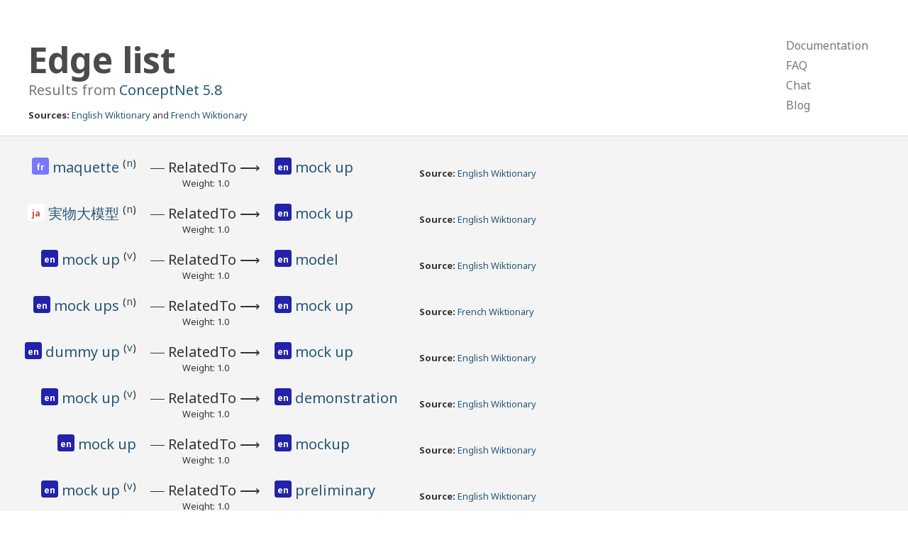

--- FILE ---
content_type: text/html; charset=utf-8
request_url: https://conceptnet.io/c/en/mock_up?rel=/r/RelatedTo&limit=1000
body_size: 1760
content:
<!doctype html>
<html lang="en">
<head>
    <meta charset="utf-8">
    <link rel="stylesheet" href="/static/css/pure-min.css">
    <link rel="stylesheet" href="/static/css/conceptnet.css">
    <link rel="stylesheet" href="/static/css/grids-responsive-min.css">
    <meta name="viewport" content="width=device-width, initial-scale=1">
    
<title>ConceptNet 5: Query results</title>

</head>

<body>
<div id="main">
<div class="header">
    <div class="pure-g">
        <div class="pure-u-2-3">
            
<h1>
    
        Edge list
    
</h1>
<h2 class="subtitle">
    Results from <a href="/" class="version">ConceptNet 5.8</a>
</h2>
<div class="sources">
    <strong>Sources:</strong> <a href="/s/resource/wiktionary/en">English Wiktionary</a> and <a href="/s/resource/wiktionary/fr">French Wiktionary</a>
</div>

        </div>
        <div class="pure-u-1-3">
            <div class="pure-menu pure-menu-horizontal top-menu-h">
                <ul class="pure-menu-list">
                    <li class="pure-menu-item"><a href="https://github.com/commonsense/conceptnet5/wiki" class="pure-menu-link">Documentation</a></li>
                    <li class="pure-menu-item"><a href="https://github.com/commonsense/conceptnet5/wiki/FAQ" class="pure-menu-link">FAQ</a></li>
                    <li class="pure-menu-item"><a href="https://gitter.im/commonsense/conceptnet5" class="pure-menu-link">Chat</a></li>
                    <li class="pure-menu-item"><a href="https://blog.conceptnet.io" class="pure-menu-link">Blog</a></li>
                </ul>
            </div>
            <div class="pure-menu pure-menu-vertical top-menu-v">
                <ul class="pure-menu-list">
                    <li class="pure-menu-item"><a href="https://github.com/commonsense/conceptnet5/wiki" class="pure-menu-link">Documentation</a></li>
                    <li class="pure-menu-item"><a href="https://github.com/commonsense/conceptnet5/wiki/FAQ" class="pure-menu-link">FAQ</a></li>
                    <li class="pure-menu-item"><a href="https://gitter.im/commonsense/conceptnet5" class="pure-menu-link">Chat</a></li>
                    <li class="pure-menu-item"><a href="http://blog.conceptnet.io" class="pure-menu-link">Blog</a></li>
                </ul>
            </div>
        </div>
    </div>
</div>
<div class="content">
    
    
    <div class="edge-list">
        <table class="edge-table">
            
            
<tr class="edge-main">
    <td class="edge-start">
        
<span class="term lang-fr" title="French">
    <span class="language">
    
        fr
    
    </span>
    
        <a href="/c/fr/maquette">
            maquette
        </a>
    
    
    <sup>
        (<a href="/c/fr/maquette/n" class="sense">n</a>)
    </sup>
    
    
</span>

    </td>
    <td class="edge-rel">
        <div class="rel">
            ―&nbsp;<span class="rel-label">RelatedTo</span>&nbsp;⟶
        </div>
        <div class="weight">
            Weight: 1.0
        </div>
    </td>
    <td class="edge-end">
        
<end class="term lang-en" title="English">
    <span class="language">
    
        en
    
    </span>
    
        <a href="/c/en/mock_up">
            mock up
        </a>
    
    
    
</end>

    </td>
    <td class="edge-details sources" colspan="3">
        <strong>Source:</strong> <a href="/s/resource/wiktionary/en">English Wiktionary</a>
    </td>
</tr>

            
            
<tr class="edge-main">
    <td class="edge-start">
        
<span class="term lang-ja" title="Japanese">
    <span class="language">
    
        ja
    
    </span>
    
        <a href="/c/ja/実物大模型">
            実物大模型
        </a>
    
    
    <sup>
        (<a href="/c/ja/実物大模型/n" class="sense">n</a>)
    </sup>
    
    
</span>

    </td>
    <td class="edge-rel">
        <div class="rel">
            ―&nbsp;<span class="rel-label">RelatedTo</span>&nbsp;⟶
        </div>
        <div class="weight">
            Weight: 1.0
        </div>
    </td>
    <td class="edge-end">
        
<end class="term lang-en" title="English">
    <span class="language">
    
        en
    
    </span>
    
        <a href="/c/en/mock_up">
            mock up
        </a>
    
    
    
</end>

    </td>
    <td class="edge-details sources" colspan="3">
        <strong>Source:</strong> <a href="/s/resource/wiktionary/en">English Wiktionary</a>
    </td>
</tr>

            
            
<tr class="edge-main">
    <td class="edge-start">
        
<span class="term lang-en" title="English">
    <span class="language">
    
        en
    
    </span>
    
        <a href="/c/en/mock_up">
            mock up
        </a>
    
    
    <sup>
        (<a href="/c/en/mock_up/v" class="sense">v</a>)
    </sup>
    
    
</span>

    </td>
    <td class="edge-rel">
        <div class="rel">
            ―&nbsp;<span class="rel-label">RelatedTo</span>&nbsp;⟶
        </div>
        <div class="weight">
            Weight: 1.0
        </div>
    </td>
    <td class="edge-end">
        
<end class="term lang-en" title="English">
    <span class="language">
    
        en
    
    </span>
    
        <a href="/c/en/model">
            model
        </a>
    
    
    
</end>

    </td>
    <td class="edge-details sources" colspan="3">
        <strong>Source:</strong> <a href="/s/resource/wiktionary/en">English Wiktionary</a>
    </td>
</tr>

            
            
<tr class="edge-main">
    <td class="edge-start">
        
<span class="term lang-en" title="English">
    <span class="language">
    
        en
    
    </span>
    
        <a href="/c/en/mock_ups">
            mock ups
        </a>
    
    
    <sup>
        (<a href="/c/en/mock_ups/n" class="sense">n</a>)
    </sup>
    
    
</span>

    </td>
    <td class="edge-rel">
        <div class="rel">
            ―&nbsp;<span class="rel-label">RelatedTo</span>&nbsp;⟶
        </div>
        <div class="weight">
            Weight: 1.0
        </div>
    </td>
    <td class="edge-end">
        
<end class="term lang-en" title="English">
    <span class="language">
    
        en
    
    </span>
    
        <a href="/c/en/mock_up">
            mock up
        </a>
    
    
    
</end>

    </td>
    <td class="edge-details sources" colspan="3">
        <strong>Source:</strong> <a href="/s/resource/wiktionary/fr">French Wiktionary</a>
    </td>
</tr>

            
            
<tr class="edge-main">
    <td class="edge-start">
        
<span class="term lang-en" title="English">
    <span class="language">
    
        en
    
    </span>
    
        <a href="/c/en/dummy_up">
            dummy up
        </a>
    
    
    <sup>
        (<a href="/c/en/dummy_up/v" class="sense">v</a>)
    </sup>
    
    
</span>

    </td>
    <td class="edge-rel">
        <div class="rel">
            ―&nbsp;<span class="rel-label">RelatedTo</span>&nbsp;⟶
        </div>
        <div class="weight">
            Weight: 1.0
        </div>
    </td>
    <td class="edge-end">
        
<end class="term lang-en" title="English">
    <span class="language">
    
        en
    
    </span>
    
        <a href="/c/en/mock_up">
            mock up
        </a>
    
    
    
</end>

    </td>
    <td class="edge-details sources" colspan="3">
        <strong>Source:</strong> <a href="/s/resource/wiktionary/en">English Wiktionary</a>
    </td>
</tr>

            
            
<tr class="edge-main">
    <td class="edge-start">
        
<span class="term lang-en" title="English">
    <span class="language">
    
        en
    
    </span>
    
        <a href="/c/en/mock_up">
            mock up
        </a>
    
    
    <sup>
        (<a href="/c/en/mock_up/v" class="sense">v</a>)
    </sup>
    
    
</span>

    </td>
    <td class="edge-rel">
        <div class="rel">
            ―&nbsp;<span class="rel-label">RelatedTo</span>&nbsp;⟶
        </div>
        <div class="weight">
            Weight: 1.0
        </div>
    </td>
    <td class="edge-end">
        
<end class="term lang-en" title="English">
    <span class="language">
    
        en
    
    </span>
    
        <a href="/c/en/demonstration">
            demonstration
        </a>
    
    
    
</end>

    </td>
    <td class="edge-details sources" colspan="3">
        <strong>Source:</strong> <a href="/s/resource/wiktionary/en">English Wiktionary</a>
    </td>
</tr>

            
            
<tr class="edge-main">
    <td class="edge-start">
        
<span class="term lang-en" title="English">
    <span class="language">
    
        en
    
    </span>
    
        <a href="/c/en/mock_up">
            mock up
        </a>
    
    
    
</span>

    </td>
    <td class="edge-rel">
        <div class="rel">
            ―&nbsp;<span class="rel-label">RelatedTo</span>&nbsp;⟶
        </div>
        <div class="weight">
            Weight: 1.0
        </div>
    </td>
    <td class="edge-end">
        
<end class="term lang-en" title="English">
    <span class="language">
    
        en
    
    </span>
    
        <a href="/c/en/mockup">
            mockup
        </a>
    
    
    
</end>

    </td>
    <td class="edge-details sources" colspan="3">
        <strong>Source:</strong> <a href="/s/resource/wiktionary/en">English Wiktionary</a>
    </td>
</tr>

            
            
<tr class="edge-main">
    <td class="edge-start">
        
<span class="term lang-en" title="English">
    <span class="language">
    
        en
    
    </span>
    
        <a href="/c/en/mock_up">
            mock up
        </a>
    
    
    <sup>
        (<a href="/c/en/mock_up/v" class="sense">v</a>)
    </sup>
    
    
</span>

    </td>
    <td class="edge-rel">
        <div class="rel">
            ―&nbsp;<span class="rel-label">RelatedTo</span>&nbsp;⟶
        </div>
        <div class="weight">
            Weight: 1.0
        </div>
    </td>
    <td class="edge-end">
        
<end class="term lang-en" title="English">
    <span class="language">
    
        en
    
    </span>
    
        <a href="/c/en/preliminary">
            preliminary
        </a>
    
    
    
</end>

    </td>
    <td class="edge-details sources" colspan="3">
        <strong>Source:</strong> <a href="/s/resource/wiktionary/en">English Wiktionary</a>
    </td>
</tr>

            
            
<tr class="edge-main">
    <td class="edge-start">
        
<span class="term lang-en" title="English">
    <span class="language">
    
        en
    
    </span>
    
        <a href="/c/en/dummy">
            dummy
        </a>
    
    
    <sup>
        (<a href="/c/en/dummy/v" class="sense">v</a>)
    </sup>
    
    
</span>

    </td>
    <td class="edge-rel">
        <div class="rel">
            ―&nbsp;<span class="rel-label">RelatedTo</span>&nbsp;⟶
        </div>
        <div class="weight">
            Weight: 1.0
        </div>
    </td>
    <td class="edge-end">
        
<end class="term lang-en" title="English">
    <span class="language">
    
        en
    
    </span>
    
        <a href="/c/en/mock_up">
            mock up
        </a>
    
    
    
</end>

    </td>
    <td class="edge-details sources" colspan="3">
        <strong>Source:</strong> <a href="/s/resource/wiktionary/en">English Wiktionary</a>
    </td>
</tr>

            
            
<tr class="edge-main">
    <td class="edge-start">
        
<span class="term lang-en" title="English">
    <span class="language">
    
        en
    
    </span>
    
        <a href="/c/en/mock_up">
            mock up
        </a>
    
    
    <sup>
        (<a href="/c/en/mock_up/v" class="sense">v</a>)
    </sup>
    
    
</span>

    </td>
    <td class="edge-rel">
        <div class="rel">
            ―&nbsp;<span class="rel-label">RelatedTo</span>&nbsp;⟶
        </div>
        <div class="weight">
            Weight: 1.0
        </div>
    </td>
    <td class="edge-end">
        
<end class="term lang-en" title="English">
    <span class="language">
    
        en
    
    </span>
    
        <a href="/c/en/sample">
            sample
        </a>
    
    
    
</end>

    </td>
    <td class="edge-details sources" colspan="3">
        <strong>Source:</strong> <a href="/s/resource/wiktionary/en">English Wiktionary</a>
    </td>
</tr>

            
            
<tr class="edge-main">
    <td class="edge-start">
        
<span class="term lang-ga" title="Irish">
    <span class="language">
    
        ga
    
    </span>
    
        <a href="/c/ga/samhail">
            samhail
        </a>
    
    
    <sup>
        (<a href="/c/ga/samhail/n" class="sense">n</a>)
    </sup>
    
    
</span>

    </td>
    <td class="edge-rel">
        <div class="rel">
            ―&nbsp;<span class="rel-label">RelatedTo</span>&nbsp;⟶
        </div>
        <div class="weight">
            Weight: 1.0
        </div>
    </td>
    <td class="edge-end">
        
<end class="term lang-en" title="English">
    <span class="language">
    
        en
    
    </span>
    
        <a href="/c/en/mock_up">
            mock up
        </a>
    
    
    
</end>

    </td>
    <td class="edge-details sources" colspan="3">
        <strong>Source:</strong> <a href="/s/resource/wiktionary/en">English Wiktionary</a>
    </td>
</tr>

            
            
<tr class="edge-main">
    <td class="edge-start">
        
<span class="term lang-en" title="English">
    <span class="language">
    
        en
    
    </span>
    
        <a href="/c/en/concept_car">
            concept car
        </a>
    
    
    <sup>
        (<a href="/c/en/concept_car/n" class="sense">n</a>)
    </sup>
    
    
</span>

    </td>
    <td class="edge-rel">
        <div class="rel">
            ―&nbsp;<span class="rel-label">RelatedTo</span>&nbsp;⟶
        </div>
        <div class="weight">
            Weight: 1.0
        </div>
    </td>
    <td class="edge-end">
        
<end class="term lang-en" title="English">
    <span class="language">
    
        en
    
    </span>
    
        <a href="/c/en/mock_up">
            mock up
        </a>
    
    
    
</end>

    </td>
    <td class="edge-details sources" colspan="3">
        <strong>Source:</strong> <a href="/s/resource/wiktionary/en">English Wiktionary</a>
    </td>
</tr>

            
        </table>
    </div>
    

</div>
<div class="footer">
    <div class="creative-commons">
    <a rel="license" href="http://creativecommons.org/licenses/by-sa/4.0/">
        <img alt="Creative Commons License" style="border-width:0" src="https://i.creativecommons.org/l/by-sa/4.0/88x31.png" />
    </a>
    </div>
    ConceptNet 5 is licensed under a <a rel="license" href="http://creativecommons.org/licenses/by-sa/4.0/">Creative Commons Attribution-ShareAlike 4.0 International License</a>.
    If you use it in research, please cite <a href="https://arxiv.org/abs/1612.03975">this AAAI paper</a>.
    <br />
    See <a href="https://github.com/commonsense/conceptnet5/wiki/Copying-and-sharing-ConceptNet">Copying and Sharing ConceptNet</a> for more details.
</div>
</div>
</body>
</html>

--- FILE ---
content_type: text/css
request_url: https://conceptnet.io/static/css/conceptnet.css
body_size: 15993
content:
/* Web fonts */
@import url('https://fonts.googleapis.com/css?family=Noto+Sans:400,700');
@import url(http://fonts.googleapis.com/earlyaccess/notonastaliqurdu.css);
@import url(http://fonts.googleapis.com/earlyaccess/notonaskharabic.css);
@import url(http://fonts.googleapis.com/earlyaccess/notosanstelugu.css);
@import url(http://fonts.googleapis.com/earlyaccess/notosanshebrew.css);
@import url(http://fonts.googleapis.com/earlyaccess/notosansdevanagari.css);
@import url(http://fonts.googleapis.com/earlyaccess/notosansthai.css);


/* Element styles, from purecss.io/css/main.css */

body {
    min-width: 320px;
    font-family: 'Noto Sans', 'Droid Sans', Helvetica, Arial, sans-serif;
    font-size: 20px;
    color: #333;
}

h1, h2, h3, h4, h5, h6 {
    font-weight: bold;
    color: rgb(75, 75, 75);
}
h3 {
    font-size: 1.25em;
}
h4 {
    font-size: 1.125em;
}
a {
    color: #265778; /* block-normal-text-normal */
    text-decoration: none;
}
.term a.edge-link {
    opacity: 0.2;
}
.term:hover a.edge-link {
    opacity: 1;
}

.content {
    margin: 0 auto;
    clear: both;
}

.header {
     position: relative;
     margin: 0;
     color: #333;
     padding: 2.5em 2em 0;
 }
.header h1 {
    margin: 0;
    font-size: 2.5em;
}
.header h1.error {
    margin: 0;
    font-size: 1.5em;
}
.header h2 {
    color: #777;
    padding: 0;
    margin-top: 0;
}
@media screen and (min-width:84em) {
    .top-menu-h {
        position: relative;
    }
    .top-menu-h .pure-menu-list {
        position: absolute;
        top: 0;
        right: 0;
    }
    .top-menu-v {
        display: none;
    }
}
@media screen and (max-width:83.999em) {
    .top-menu-h {
        display: none;
    }
    .top-menu-v {
        position: relative;
        font-size: 80%;
    }
    .top-menu-v .pure-menu-list {
        position: absolute;
        top: 0;
        right: 0;
    }
}
.pure-menu-item {
    line-height: 75%;
}
.header .subtitle {
    font-weight: normal;
    font-size: 1em;
    line-height: 90%;
}
.heading-logo {
    position: relative;
    top: -1rem;
    float: left;
    padding-right: 1rem;
}
.footer {
    background-color: #ddd;
    margin: 0;
    padding: 1em;
    font-size: 1rem;
}

.footer .creative-commons {
    float: left;
    margin-right: 1em;
    margin-bottom: 1em;
}

.luminoso-logo {
    max-width: 200px;
    float: right;
    position: relative;
    top: -2em;
}

/* The grid of edges grouped by feature */
.rel-grid {
    background: #f4f4f4;
    margin-top: 2em;
    border-top: 1px solid #ddd;
    border-bottom: 1px solid #ddd;
}
div.feature-box {
    padding: 0.1em 1em 0.1em 1em;
    box-sizing: border-box;
}
div.feature-box ul {
    padding-left: 1em;
}
div.feature-box li {
    list-style-type: none;
    padding-top: 0.1em;
    padding-left: 1em;
    text-indent: -1.5em;
}
div.feature-box h2 {
    font-weight: normal;
    color: #888;
}
.external-links {
    background: #ffffff;
    border-top: 1px solid #ddd;
    border-bottom: 1px solid #ddd;
}
/* A table of edges matching a query */
.edge-list {
    background: #f4f4f4;
    margin-top: 1em;
    padding: 1em;
    border-top: 1px solid #ddd;
    border-bottom: 1px solid #ddd;
}

.edge-start {
    text-align: right;
    vertical-align: top;
    padding: 0.5em;
}
.edge-rel {
    text-align: center;
    vertical-align: top;
    padding: 0.5em;
}
.edge-end {
    text-align: left;
    vertical-align: top;
    padding: 0.5em 1.5em 0.5em 0.5em;
}
.weight {
    font-size: 0.8rem;
}
.sources {
    font-size: 0.8rem;
}
.api {
    font-size: 0.8rem;
}

/* Documentation areas */
.doc {
    color: #000;
    font-size: 16px;
    padding-left: 2.5em;
    padding-right: 2.5em;
    padding-top: 1em;
    padding-bottom: 1em;
}

/* Search form */
.search-form {
    padding-left: 2.5rem;
    padding-right: 2.5rem;
    padding-top: 1rem;
    padding-bottom: 1rem;
}
.search-form select {
    padding-left: 1em;
    padding-right: 1em;
    padding-top: 0.1em;
    padding-bottom: 0.1em;
    height: 3rem;
}
.search-form input[type=text] {
    height: 3rem;
}
.search-form button {
    height: 3rem;
    margin-top: 5px;
    margin-bottom: 5px;
    color: #fff;
}

.term-examples {
    font-size: 20px;
    list-style-type: none;
}

.api-example {
    font-size: 12px;
    background-color: #eee;
    width: 100%;
    height: 240px;
    padding: 5px;
    overflow-y: scroll;
}

.api-example pre {
    margin: 0;
}

.svg-container {
	display: inline-block;
	position: relative;
	width: 100%;
	padding-bottom: 100%;
	vertical-align: middle;
	overflow: hidden;
}
a .graph-node-label {
    color: #004466;
    fill: #004466;
    text-decoration: none;
}
.graph-edge-label {
    font-size: 15px;
    font-family: 'Noto Serif', FreeSerif, 'Times New Roman', serif;
    font-style: italic;
}
.graph-node-label {
    font-size: 15px;
    text-anchor: middle;
}

/* Pagination */
.pagination {
    text-align: center;
    margin: 1em;
}
.pagination-counter {
    padding: 1em;
}

.term span.language {
    /* This font size is relative to the parent font size. All other
        em units in this block are relative to this. */
    font-size: 0.6em;
    display: inline-block;
    box-sizing: border-box;
    position: relative;
    top: -.25em;
    min-width: 2em;
    min-height: 2em;
    font-weight: bold;
    padding-top: 0.35em;
    padding-left: 0.2em;
    padding-right: 0.2em;
    text-indent: 0;
    text-align: center;
    border-radius: 0.3em;
}

/* The default color scheme for a language not covered here */
span.language {
    background-color: #fff;
    color: #888;
}

/* We're going to represent every language with an icon, made of its
    IETF language code in a particular color scheme. I hope this
    is more acceptable than the practice of using flags of particular
    *countries* as language icons.

    Now, although we're not using flags themselves, it is true that
    flags are where most of these colors come from.

    In many cases, the colors for a language are inspired by common
    colors in the flags of the countries, regions, or cultures that do
    speak that language. To be honest, the colors are also influenced
    somewhat by color schemes from Civilization 5.

    But I also have taken some liberties to account for languages
    spoken in multiple countries that might not necessarily get
    along, and to work around the fact that like half the flags are
    red, white, and blue. */

.lang-ar, .lang-fa {
    font-family: 'Noto Naskh Arabic', 'Noto Sans', sans-serif;
}

.lang-ur {
    font-family: 'Noto Nastaliq Urdu', 'Noto Sans', sans-serif;
}

.lang-te {
    font-family: 'Noto Sans Telugu', 'Noto Sans', sans-serif;
}

.lang-he {
    font-family: 'Noto Sans Hebrew', 'Noto Sans', sans-serif;
}

.lang-hi {
    font-family: 'Noto Sans Devanagari', 'Noto Sans', sans-serif;
}

.lang-ja {
    font-family: 'Noto Sans CJK JP', 'Noto Sans', sans-serif;
}

.lang-zh {
    font-family: 'Noto Sans CJK TC', 'Noto Sans', sans-serif;
}

.lang-ko {
    font-family: 'Noto Sans CJK KR', 'Noto Sans', sans-serif;
}

.lang-th {
    font-family: 'Noto Sans Thai', 'Noto Sans', sans-serif;
}

.lang-en span.language, .lang-en span.language a {
    background-color: #22a;
    color: #fff;
}
.lang-ar span.language, .lang-ar span.language a {
    background-color: #272;
    color: #fff;
}
.lang-es span.language, .lang-es span.language a {
    background-color: #fe8;
    color: #c00;
}
.lang-pt span.language, .lang-pt span.language a {
    background-color: #4b4;
    color: #fe4;
}
.lang-de span.language, .lang-de span.language a {
    background-color: #000;
    color: #fe4;
}
.lang-fr span.language, .lang-fr span.language a {
    background-color: #77f;
    color: #fff;
}
.lang-it span.language, .lang-it span.language a {
    background-color: #fff;
    color: #292;
}
.lang-ja span.language, .lang-ja span.language a {
    background-color: #fff;
    color: #c44;
}
.lang-nl span.language, .lang-nl span.language a {
    background-color: #f83;
    color: #fff;
}
.lang-ru span.language, .lang-ru span.language a {
    background-color: #953;
    color: #fff;
}
.lang-zh span.language, .lang-zh span.language a {
    background-color: #d40;
    color: #fff;
}
.lang-cmn span.language, .lang-cmn span.language a {
    background-color: #d40;
    color: #fff;
}

/* Historical languages get sepia backgrounds */
.lang-la span.language, .lang-la span.language a {
    background-color: #edc;
    color: #94d;
}
.lang-grc span.language, .lang-grc span.language a {
    background-color: #cba;
    color: #393;
}
.lang-enm span.language, .lang-enm span.language a {
    background-color: #edc;
    color: #f77;
}
.lang-ang span.language, .lang-ang span.language a {
    background-color: #cba;
    color: #f77;
}
.lang-frm span.language, .lang-frm span.language a {
    background-color: #edc;
    color: #77f;
}
.lang-fro span.language, .lang-fro span.language a {
    background-color: #cba;
    color: #77f;
}
.lang-dum span.language, .lang-dum span.language a {
    background-color: #edc;
    color: #fa0;
}
.lang-odt span.language, .lang-odt span.language a {
    background-color: #edc;
    color: #fa0;
}
.lang-gml span.language, .lang-gml span.language a {
    background-color: #edc;
    color: #fa0;
}
.lang-osx span.language, .lang-osx span.language a {
    background-color: #cba;
    color: #fa0;
}
.lang-gmh span.language, .lang-gmh span.language a {
    background-color: #edc;
    color: #ba0;
}
.lang-goh span.language, .lang-goh span.language a {
    background-color: #cba;
    color: #ba0;
}
.lang-cu span.language, .lang-cu span.language a {
    background-color: #edc;
    color: #953;
}
.lang-orv span.language, .lang-orv span.language a {
    background-color: #cba;
    color: #953;
}

/* Constructed languages get two shades of the same color */
.lang-eo span.language, .lang-eo span.language a {
    background-color: #4b4;
    color: #dfd;
}
.lang-io span.language, .lang-io span.language a {
    background-color: #44b;
    color: #ddf;
}
.lang-vo span.language, .lang-vo span.language a {
    background-color: #bb4;
    color: #ffb;
}
.lang-jbo span.language, .lang-jbo span.language a {
    background-color: #f84;
    color: #fdb;
}

/* A bunch more languages that we have reasonable support for */
.lang-af span.language, .lang-af span.language a {
    background-color: #000;
    color: #1c4;
}
.lang-ast span.language, .lang-ast span.language a {
    background-color: #68a;
    color: #fd4;
}
.lang-bg span.language, .lang-bg span.language a {
    background-color: #d33;
    color: #7c7;
}
/* Catalan: from flag of Catalonia */
.lang-ca span.language, .lang-ca span.language a {
    background-color: #d33;
    color: #fd0;
}
.lang-cs span.language, .lang-cs span.language a {
    background-color: #ccc;
    color: #369;
}
.lang-cy span.language, .lang-cy span.language a {
    background-color: #c96;
    color: #000;
}
.lang-da span.language, .lang-da span.language a {
    background-color: #ddd;
    color: #f55;
}
.lang-el span.language, .lang-el span.language a {
    background-color: #79c;
    color: #fff;
}
.lang-eu span.language, .lang-eu span.language a {
    background-color: #4a0;
    color: #fff;
}
.lang-et span.language, .lang-et span.language a {
    background-color: #000;
    color: #79c;
}
.lang-fa span.language, .lang-fa span.language a {
    background-color: #bf9;
    color: #800;
}
.lang-fi span.language, .lang-fi span.language a {
    background-color: #fff;
    color: #22a;
}
.lang-fil span.language, .lang-fil span.language a {
    background-color: #fff;
    color: #ec0;
}
/* Faroese: gray ram on dark blue */
.lang-fo span.language, .lang-fo span.language a {
    background-color: #22a;
    color: #ccc;
}
.lang-ga span.language, .lang-ga span.language a {
    background-color: #4b1;
    color: #fa6;
}
/* Scots Gaelic: from Scottish coat of arms */
.lang-gd span.language, .lang-gd span.language a {
    background-color: #fd4;
    color: #800;
}
.lang-gl span.language, .lang-gl span.language a {
    background-color: #79c;
    color: #800;
}
.lang-he span.language, .lang-he span.language a {
    background-color: #fff;
    color: #79c;
}
.lang-hi span.language, .lang-hi span.language a {
    background-color: #f93;
    color: #060;
}
.lang-hu span.language, .lang-hu span.language a {
    background-color: #6b6;
    color: #b33;
}
.lang-hy span.language, .lang-hy span.language a {
    background-color: #fb2;
    color: #359;
}
/* Icelandic: can't represent another red, white, and blue flag, so let's make it look icy */
.lang-is span.language, .lang-is span.language a {
    background-color: #ddf;
    color: #777;
}
/* Georgian: light red on white, vaguely like the flag except not */
.lang-ka span.language, .lang-ka span.language a {
    background-color: #fff;
    color: #f88;
}
.lang-ko span.language, .lang-ko span.language a {
    background-color: #007;
    color: #f55;
}
.lang-lt span.language, .lang-lt span.language a {
    background-color: #da2;
    color: #fff;
}
.lang-lv span.language, .lang-lv span.language a {
    background-color: #800;
    color: #ccc;
}
/* Malagasy: from seal of Madagascar */
.lang-mg span.language, .lang-mg span.language a {
    background-color: #ff8;
    color: #282;
}
.lang-mi span.language, .lang-mi span.language a {
    background-color: #000;
    color: #fff;
}
/* Macedonian: white on olive, because all the other color schemes
    are taken */
.lang-mk span.language, .lang-mk span.language a {
    background-color: #890;
    color: #fff;
}
/* Malay: Compromise between Indonesia, Malaysia, Singapore, and Brunei */
.lang-ms span.language, .lang-ms span.language a {
    background-color: #fda;
    color: #f55;
}
.lang-no span.language, .lang-no span.language a {
    background-color: #f55;
    color: #ddd;
}
.lang-nv span.language, .lang-nv span.language a {
    background-color: #fda;
    color: #863;
}
/* Occitan: from unofficial flag of Occitania, but more orange */
.lang-oc span.language, .lang-oc span.language a {
    background-color: #d33;
    color: #fc6;
}
.lang-pl span.language, .lang-pl span.language a {
    background-color: #f55;
    color: #fff;
}
.lang-ro span.language, .lang-ro span.language a {
    background-color: #fd4;
    color: #469;
}
/* Sami: left segment of the Sami flag */
.lang-se span.language, .lang-se span.language a {
    background-color: #f55;
    color: #00c;
}
/* Serbo-Croatian gets an arbitrary color scheme */
.lang-sh span.language, .lang-sh span.language a {
    background-color: #74c;
    color: #ddd;
}
.lang-hbs span.language, .lang-hbs span.language a {
    background-color: #74c;
    color: #ddd;
}
/* Man, I can't even tell Slovenia and Slovakia apart by their flags */
.lang-sk span.language, .lang-sk span.language a {
    background-color: #f77;
    color: #478;
}
.lang-sl span.language, .lang-sl span.language a {
    background-color: #478;
    color: #f77;
}
.lang-sq span.language, .lang-sq span.language a {
    background-color: #f55;
    color: #000;
}
.lang-sv span.language, .lang-sv span.language a {
    background-color: #79c;
    color: #fd4;
}
.lang-th span.language, .lang-th span.language a {
    background-color: #f74;
    color: #eef;
}
/* Telugu: from flag of India */
.lang-te span.language, .lang-te span.language a {
    background-color: #f93;
    color: #33a;
}
.lang-tr span.language, .lang-tr span.language a {
    background-color: #f44;
    color: #fff;
}
.lang-uk span.language, .lang-uk span.language a {
    background-color: #469;
    color: #fd4;
}
.lang-ur span.language, .lang-ur span.language a {
    background-color: #151;
    color: #fff;
}
.lang-vi span.language, .lang-vi span.language a {
    background-color: #fff;
    color: #f93;
}
.lang-mul span.language, .lang-mul span.language a {
    background-color: #ff8;
    color: #000;
}

/* Not a language, but could indicate a link to another resource */
.lang-none span.language, .lang-none span.language a {
    background-color: #bdf;
    color: #000;
}

.nolink {
    font-family: monospace;
    font-size: 80%;
}
